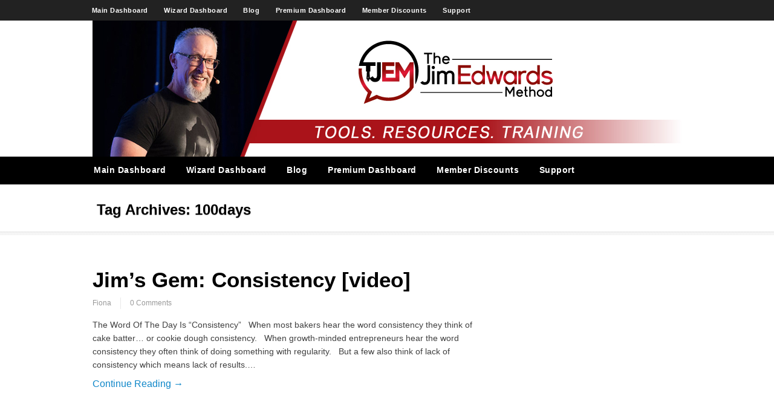

--- FILE ---
content_type: text/html; charset=UTF-8
request_url: https://thejimedwardsmethod.com/tag/100days/
body_size: 9123
content:
<!DOCTYPE html PUBLIC "-//W3C//DTD XHTML 1.0 Transitional//EN" "http://www.w3.org/TR/xhtml1/DTD/xhtml1-transitional.dtd">
<html xmlns="http://www.w3.org/1999/xhtml" class="no-js" lang="en-US">
<head>
<meta http-equiv="Content-Type" content="text/html; charset=UTF-8" />
<meta name="viewport" content="width=device-width, initial-scale=1, maximum-scale=1">
<link rel="profile" href="https://gmpg.org/xfn/11" />
<link rel="pingback" href="https://thejimedwardsmethod.com/xmlrpc.php" />
<!-- OptimizePress SEO options -->
<title>100days - The Jim Edwards Method</title>
<meta name="description" content="The Word Of The Day Is &quot;Consistency&quot;
 


When most bakers hear the word consistency they think of cake batter... or cookie dough consistency.
 


W" />
<meta property="og:type" content="article" />
<meta property="og:url" content="https://thejimedwardsmethod.com/tag/100days/" />
<meta property="og:title" content="100days - The Jim Edwards Method" />
<meta property="og:description" content="The Word Of The Day Is &quot;Consistency&quot;
 


When most bakers hear the word consistency they think of cake batter... or cookie dough consistency.
 


W" />
<!-- OptimizePress SEO options end -->
<meta name='robots' content='index, follow, max-image-preview:large, max-snippet:-1, max-video-preview:-1' />

<link rel="shortcut icon" href="https://thejimedwardsmethod.com/wp-content/uploads/2018/02/tjemfavicon.png" />

	<!-- This site is optimized with the Yoast SEO plugin v22.8 - https://yoast.com/wordpress/plugins/seo/ -->
	<link rel="canonical" href="https://thejimedwardsmethod.com/tag/100days/" />
	<meta property="og:locale" content="en_US" />
	<meta property="og:type" content="article" />
	<meta property="og:title" content="100days - The Jim Edwards Method" />
	<meta property="og:url" content="https://thejimedwardsmethod.com/tag/100days/" />
	<meta property="og:site_name" content="The Jim Edwards Method" />
	<script type="application/ld+json" class="yoast-schema-graph">{"@context":"https://schema.org","@graph":[{"@type":"CollectionPage","@id":"https://thejimedwardsmethod.com/tag/100days/","url":"https://thejimedwardsmethod.com/tag/100days/","name":"100days - The Jim Edwards Method","isPartOf":{"@id":"https://thejimedwardsmethod.com/#website"},"breadcrumb":{"@id":"https://thejimedwardsmethod.com/tag/100days/#breadcrumb"},"inLanguage":"en-US"},{"@type":"BreadcrumbList","@id":"https://thejimedwardsmethod.com/tag/100days/#breadcrumb","itemListElement":[{"@type":"ListItem","position":1,"name":"Home","item":"https://thejimedwardsmethod.com/"},{"@type":"ListItem","position":2,"name":"100days"}]},{"@type":"WebSite","@id":"https://thejimedwardsmethod.com/#website","url":"https://thejimedwardsmethod.com/","name":"The Jim Edwards Method","description":"Jim","potentialAction":[{"@type":"SearchAction","target":{"@type":"EntryPoint","urlTemplate":"https://thejimedwardsmethod.com/?s={search_term_string}"},"query-input":"required name=search_term_string"}],"inLanguage":"en-US"}]}</script>
	<!-- / Yoast SEO plugin. -->


<link rel="alternate" type="application/rss+xml" title="The Jim Edwards Method &raquo; Feed" href="https://thejimedwardsmethod.com/feed/" />
<link rel="alternate" type="application/rss+xml" title="The Jim Edwards Method &raquo; Comments Feed" href="https://thejimedwardsmethod.com/comments/feed/" />
<!-- Global site tag (gtag.js) - Google Analytics -->
<script async src="https://www.googletagmanager.com/gtag/js?id=UA-4422744-7"></script>
<script>
  window.dataLayer = window.dataLayer || [];
  function gtag(){dataLayer.push(arguments);}
  gtag('js', new Date());

  gtag('config', 'UA-4422744-7');
</script>




<!-- Facebook Pixel Code -->
<script>
  !function(f,b,e,v,n,t,s)
  {if(f.fbq)return;n=f.fbq=function(){n.callMethod?
  n.callMethod.apply(n,arguments):n.queue.push(arguments)};
  if(!f._fbq)f._fbq=n;n.push=n;n.loaded=!0;n.version='2.0';
  n.queue=[];t=b.createElement(e);t.async=!0;
  t.src=v;s=b.getElementsByTagName(e)[0];
  s.parentNode.insertBefore(t,s)}(window, document,'script',
  'https://connect.facebook.net/en_US/fbevents.js');
  fbq('init', '1495566194039982');
  fbq('track', 'PageView');
</script>
<noscript><img height="1" width="1" style="display:none"
src="https://www.facebook.com/tr?id=1495566194039982&ev=PageView&noscript=1"
/></noscript>
<!-- End Facebook Pixel Code -->

<link rel="stylesheet" href="https://cdnjs.cloudflare.com/ajax/libs/font-awesome/4.7.0/css/font-awesome.min.css">

<meta name="p:domain_verify" content="0206a5bf7de1fa18bc40588f3527d81e"/><link rel="alternate" type="application/rss+xml" title="The Jim Edwards Method &raquo; 100days Tag Feed" href="https://thejimedwardsmethod.com/tag/100days/feed/" />
<script type="text/javascript">
/* <![CDATA[ */
window._wpemojiSettings = {"baseUrl":"https:\/\/s.w.org\/images\/core\/emoji\/15.0.3\/72x72\/","ext":".png","svgUrl":"https:\/\/s.w.org\/images\/core\/emoji\/15.0.3\/svg\/","svgExt":".svg","source":{"concatemoji":"https:\/\/thejimedwardsmethod.com\/wp-includes\/js\/wp-emoji-release.min.js?ver=6.5.7"}};
/*! This file is auto-generated */
!function(i,n){var o,s,e;function c(e){try{var t={supportTests:e,timestamp:(new Date).valueOf()};sessionStorage.setItem(o,JSON.stringify(t))}catch(e){}}function p(e,t,n){e.clearRect(0,0,e.canvas.width,e.canvas.height),e.fillText(t,0,0);var t=new Uint32Array(e.getImageData(0,0,e.canvas.width,e.canvas.height).data),r=(e.clearRect(0,0,e.canvas.width,e.canvas.height),e.fillText(n,0,0),new Uint32Array(e.getImageData(0,0,e.canvas.width,e.canvas.height).data));return t.every(function(e,t){return e===r[t]})}function u(e,t,n){switch(t){case"flag":return n(e,"\ud83c\udff3\ufe0f\u200d\u26a7\ufe0f","\ud83c\udff3\ufe0f\u200b\u26a7\ufe0f")?!1:!n(e,"\ud83c\uddfa\ud83c\uddf3","\ud83c\uddfa\u200b\ud83c\uddf3")&&!n(e,"\ud83c\udff4\udb40\udc67\udb40\udc62\udb40\udc65\udb40\udc6e\udb40\udc67\udb40\udc7f","\ud83c\udff4\u200b\udb40\udc67\u200b\udb40\udc62\u200b\udb40\udc65\u200b\udb40\udc6e\u200b\udb40\udc67\u200b\udb40\udc7f");case"emoji":return!n(e,"\ud83d\udc26\u200d\u2b1b","\ud83d\udc26\u200b\u2b1b")}return!1}function f(e,t,n){var r="undefined"!=typeof WorkerGlobalScope&&self instanceof WorkerGlobalScope?new OffscreenCanvas(300,150):i.createElement("canvas"),a=r.getContext("2d",{willReadFrequently:!0}),o=(a.textBaseline="top",a.font="600 32px Arial",{});return e.forEach(function(e){o[e]=t(a,e,n)}),o}function t(e){var t=i.createElement("script");t.src=e,t.defer=!0,i.head.appendChild(t)}"undefined"!=typeof Promise&&(o="wpEmojiSettingsSupports",s=["flag","emoji"],n.supports={everything:!0,everythingExceptFlag:!0},e=new Promise(function(e){i.addEventListener("DOMContentLoaded",e,{once:!0})}),new Promise(function(t){var n=function(){try{var e=JSON.parse(sessionStorage.getItem(o));if("object"==typeof e&&"number"==typeof e.timestamp&&(new Date).valueOf()<e.timestamp+604800&&"object"==typeof e.supportTests)return e.supportTests}catch(e){}return null}();if(!n){if("undefined"!=typeof Worker&&"undefined"!=typeof OffscreenCanvas&&"undefined"!=typeof URL&&URL.createObjectURL&&"undefined"!=typeof Blob)try{var e="postMessage("+f.toString()+"("+[JSON.stringify(s),u.toString(),p.toString()].join(",")+"));",r=new Blob([e],{type:"text/javascript"}),a=new Worker(URL.createObjectURL(r),{name:"wpTestEmojiSupports"});return void(a.onmessage=function(e){c(n=e.data),a.terminate(),t(n)})}catch(e){}c(n=f(s,u,p))}t(n)}).then(function(e){for(var t in e)n.supports[t]=e[t],n.supports.everything=n.supports.everything&&n.supports[t],"flag"!==t&&(n.supports.everythingExceptFlag=n.supports.everythingExceptFlag&&n.supports[t]);n.supports.everythingExceptFlag=n.supports.everythingExceptFlag&&!n.supports.flag,n.DOMReady=!1,n.readyCallback=function(){n.DOMReady=!0}}).then(function(){return e}).then(function(){var e;n.supports.everything||(n.readyCallback(),(e=n.source||{}).concatemoji?t(e.concatemoji):e.wpemoji&&e.twemoji&&(t(e.twemoji),t(e.wpemoji)))}))}((window,document),window._wpemojiSettings);
/* ]]> */
</script>
<style id='wp-emoji-styles-inline-css' type='text/css'>

	img.wp-smiley, img.emoji {
		display: inline !important;
		border: none !important;
		box-shadow: none !important;
		height: 1em !important;
		width: 1em !important;
		margin: 0 0.07em !important;
		vertical-align: -0.1em !important;
		background: none !important;
		padding: 0 !important;
	}
</style>
<link rel='stylesheet' id='wp-block-library-css' href='https://thejimedwardsmethod.com/wp-includes/css/dist/block-library/style.min.css?ver=6.5.7' type='text/css' media='all' />
<link rel='stylesheet' id='wishlist-box-basic-blocks-style-css' href='https://thejimedwardsmethod.com/wp-content/plugins/wishlist-member-x/features/box-basic/dist/style.css?ver=6.5.7' type='text/css' media='all' />
<style id='classic-theme-styles-inline-css' type='text/css'>
/*! This file is auto-generated */
.wp-block-button__link{color:#fff;background-color:#32373c;border-radius:9999px;box-shadow:none;text-decoration:none;padding:calc(.667em + 2px) calc(1.333em + 2px);font-size:1.125em}.wp-block-file__button{background:#32373c;color:#fff;text-decoration:none}
</style>
<style id='global-styles-inline-css' type='text/css'>
body{--wp--preset--color--black: #000000;--wp--preset--color--cyan-bluish-gray: #abb8c3;--wp--preset--color--white: #ffffff;--wp--preset--color--pale-pink: #f78da7;--wp--preset--color--vivid-red: #cf2e2e;--wp--preset--color--luminous-vivid-orange: #ff6900;--wp--preset--color--luminous-vivid-amber: #fcb900;--wp--preset--color--light-green-cyan: #7bdcb5;--wp--preset--color--vivid-green-cyan: #00d084;--wp--preset--color--pale-cyan-blue: #8ed1fc;--wp--preset--color--vivid-cyan-blue: #0693e3;--wp--preset--color--vivid-purple: #9b51e0;--wp--preset--gradient--vivid-cyan-blue-to-vivid-purple: linear-gradient(135deg,rgba(6,147,227,1) 0%,rgb(155,81,224) 100%);--wp--preset--gradient--light-green-cyan-to-vivid-green-cyan: linear-gradient(135deg,rgb(122,220,180) 0%,rgb(0,208,130) 100%);--wp--preset--gradient--luminous-vivid-amber-to-luminous-vivid-orange: linear-gradient(135deg,rgba(252,185,0,1) 0%,rgba(255,105,0,1) 100%);--wp--preset--gradient--luminous-vivid-orange-to-vivid-red: linear-gradient(135deg,rgba(255,105,0,1) 0%,rgb(207,46,46) 100%);--wp--preset--gradient--very-light-gray-to-cyan-bluish-gray: linear-gradient(135deg,rgb(238,238,238) 0%,rgb(169,184,195) 100%);--wp--preset--gradient--cool-to-warm-spectrum: linear-gradient(135deg,rgb(74,234,220) 0%,rgb(151,120,209) 20%,rgb(207,42,186) 40%,rgb(238,44,130) 60%,rgb(251,105,98) 80%,rgb(254,248,76) 100%);--wp--preset--gradient--blush-light-purple: linear-gradient(135deg,rgb(255,206,236) 0%,rgb(152,150,240) 100%);--wp--preset--gradient--blush-bordeaux: linear-gradient(135deg,rgb(254,205,165) 0%,rgb(254,45,45) 50%,rgb(107,0,62) 100%);--wp--preset--gradient--luminous-dusk: linear-gradient(135deg,rgb(255,203,112) 0%,rgb(199,81,192) 50%,rgb(65,88,208) 100%);--wp--preset--gradient--pale-ocean: linear-gradient(135deg,rgb(255,245,203) 0%,rgb(182,227,212) 50%,rgb(51,167,181) 100%);--wp--preset--gradient--electric-grass: linear-gradient(135deg,rgb(202,248,128) 0%,rgb(113,206,126) 100%);--wp--preset--gradient--midnight: linear-gradient(135deg,rgb(2,3,129) 0%,rgb(40,116,252) 100%);--wp--preset--font-size--small: 13px;--wp--preset--font-size--medium: 20px;--wp--preset--font-size--large: 36px;--wp--preset--font-size--x-large: 42px;--wp--preset--spacing--20: 0.44rem;--wp--preset--spacing--30: 0.67rem;--wp--preset--spacing--40: 1rem;--wp--preset--spacing--50: 1.5rem;--wp--preset--spacing--60: 2.25rem;--wp--preset--spacing--70: 3.38rem;--wp--preset--spacing--80: 5.06rem;--wp--preset--shadow--natural: 6px 6px 9px rgba(0, 0, 0, 0.2);--wp--preset--shadow--deep: 12px 12px 50px rgba(0, 0, 0, 0.4);--wp--preset--shadow--sharp: 6px 6px 0px rgba(0, 0, 0, 0.2);--wp--preset--shadow--outlined: 6px 6px 0px -3px rgba(255, 255, 255, 1), 6px 6px rgba(0, 0, 0, 1);--wp--preset--shadow--crisp: 6px 6px 0px rgba(0, 0, 0, 1);}:where(.is-layout-flex){gap: 0.5em;}:where(.is-layout-grid){gap: 0.5em;}body .is-layout-flex{display: flex;}body .is-layout-flex{flex-wrap: wrap;align-items: center;}body .is-layout-flex > *{margin: 0;}body .is-layout-grid{display: grid;}body .is-layout-grid > *{margin: 0;}:where(.wp-block-columns.is-layout-flex){gap: 2em;}:where(.wp-block-columns.is-layout-grid){gap: 2em;}:where(.wp-block-post-template.is-layout-flex){gap: 1.25em;}:where(.wp-block-post-template.is-layout-grid){gap: 1.25em;}.has-black-color{color: var(--wp--preset--color--black) !important;}.has-cyan-bluish-gray-color{color: var(--wp--preset--color--cyan-bluish-gray) !important;}.has-white-color{color: var(--wp--preset--color--white) !important;}.has-pale-pink-color{color: var(--wp--preset--color--pale-pink) !important;}.has-vivid-red-color{color: var(--wp--preset--color--vivid-red) !important;}.has-luminous-vivid-orange-color{color: var(--wp--preset--color--luminous-vivid-orange) !important;}.has-luminous-vivid-amber-color{color: var(--wp--preset--color--luminous-vivid-amber) !important;}.has-light-green-cyan-color{color: var(--wp--preset--color--light-green-cyan) !important;}.has-vivid-green-cyan-color{color: var(--wp--preset--color--vivid-green-cyan) !important;}.has-pale-cyan-blue-color{color: var(--wp--preset--color--pale-cyan-blue) !important;}.has-vivid-cyan-blue-color{color: var(--wp--preset--color--vivid-cyan-blue) !important;}.has-vivid-purple-color{color: var(--wp--preset--color--vivid-purple) !important;}.has-black-background-color{background-color: var(--wp--preset--color--black) !important;}.has-cyan-bluish-gray-background-color{background-color: var(--wp--preset--color--cyan-bluish-gray) !important;}.has-white-background-color{background-color: var(--wp--preset--color--white) !important;}.has-pale-pink-background-color{background-color: var(--wp--preset--color--pale-pink) !important;}.has-vivid-red-background-color{background-color: var(--wp--preset--color--vivid-red) !important;}.has-luminous-vivid-orange-background-color{background-color: var(--wp--preset--color--luminous-vivid-orange) !important;}.has-luminous-vivid-amber-background-color{background-color: var(--wp--preset--color--luminous-vivid-amber) !important;}.has-light-green-cyan-background-color{background-color: var(--wp--preset--color--light-green-cyan) !important;}.has-vivid-green-cyan-background-color{background-color: var(--wp--preset--color--vivid-green-cyan) !important;}.has-pale-cyan-blue-background-color{background-color: var(--wp--preset--color--pale-cyan-blue) !important;}.has-vivid-cyan-blue-background-color{background-color: var(--wp--preset--color--vivid-cyan-blue) !important;}.has-vivid-purple-background-color{background-color: var(--wp--preset--color--vivid-purple) !important;}.has-black-border-color{border-color: var(--wp--preset--color--black) !important;}.has-cyan-bluish-gray-border-color{border-color: var(--wp--preset--color--cyan-bluish-gray) !important;}.has-white-border-color{border-color: var(--wp--preset--color--white) !important;}.has-pale-pink-border-color{border-color: var(--wp--preset--color--pale-pink) !important;}.has-vivid-red-border-color{border-color: var(--wp--preset--color--vivid-red) !important;}.has-luminous-vivid-orange-border-color{border-color: var(--wp--preset--color--luminous-vivid-orange) !important;}.has-luminous-vivid-amber-border-color{border-color: var(--wp--preset--color--luminous-vivid-amber) !important;}.has-light-green-cyan-border-color{border-color: var(--wp--preset--color--light-green-cyan) !important;}.has-vivid-green-cyan-border-color{border-color: var(--wp--preset--color--vivid-green-cyan) !important;}.has-pale-cyan-blue-border-color{border-color: var(--wp--preset--color--pale-cyan-blue) !important;}.has-vivid-cyan-blue-border-color{border-color: var(--wp--preset--color--vivid-cyan-blue) !important;}.has-vivid-purple-border-color{border-color: var(--wp--preset--color--vivid-purple) !important;}.has-vivid-cyan-blue-to-vivid-purple-gradient-background{background: var(--wp--preset--gradient--vivid-cyan-blue-to-vivid-purple) !important;}.has-light-green-cyan-to-vivid-green-cyan-gradient-background{background: var(--wp--preset--gradient--light-green-cyan-to-vivid-green-cyan) !important;}.has-luminous-vivid-amber-to-luminous-vivid-orange-gradient-background{background: var(--wp--preset--gradient--luminous-vivid-amber-to-luminous-vivid-orange) !important;}.has-luminous-vivid-orange-to-vivid-red-gradient-background{background: var(--wp--preset--gradient--luminous-vivid-orange-to-vivid-red) !important;}.has-very-light-gray-to-cyan-bluish-gray-gradient-background{background: var(--wp--preset--gradient--very-light-gray-to-cyan-bluish-gray) !important;}.has-cool-to-warm-spectrum-gradient-background{background: var(--wp--preset--gradient--cool-to-warm-spectrum) !important;}.has-blush-light-purple-gradient-background{background: var(--wp--preset--gradient--blush-light-purple) !important;}.has-blush-bordeaux-gradient-background{background: var(--wp--preset--gradient--blush-bordeaux) !important;}.has-luminous-dusk-gradient-background{background: var(--wp--preset--gradient--luminous-dusk) !important;}.has-pale-ocean-gradient-background{background: var(--wp--preset--gradient--pale-ocean) !important;}.has-electric-grass-gradient-background{background: var(--wp--preset--gradient--electric-grass) !important;}.has-midnight-gradient-background{background: var(--wp--preset--gradient--midnight) !important;}.has-small-font-size{font-size: var(--wp--preset--font-size--small) !important;}.has-medium-font-size{font-size: var(--wp--preset--font-size--medium) !important;}.has-large-font-size{font-size: var(--wp--preset--font-size--large) !important;}.has-x-large-font-size{font-size: var(--wp--preset--font-size--x-large) !important;}
.wp-block-navigation a:where(:not(.wp-element-button)){color: inherit;}
:where(.wp-block-post-template.is-layout-flex){gap: 1.25em;}:where(.wp-block-post-template.is-layout-grid){gap: 1.25em;}
:where(.wp-block-columns.is-layout-flex){gap: 2em;}:where(.wp-block-columns.is-layout-grid){gap: 2em;}
.wp-block-pullquote{font-size: 1.5em;line-height: 1.6;}
</style>
<link rel='stylesheet' id='fontawesome-css' href='https://thejimedwardsmethod.com/wp-content/plugins/coursecure/addons/wishlist-courses/includes/customizer/custom_controls/icon-control/assets/css/font-awesome.min.css' type='text/css' media='all' />
<link rel='stylesheet' id='materialdesignicons-css' href='https://thejimedwardsmethod.com/wp-content/plugins/coursecure/addons/wishlist-courses/includes/customizer/custom_controls/icon-control/assets/css/materialdesignicons.min.css' type='text/css' media='all' />
<link rel='stylesheet' id='op_map_custom-css' href='https://thejimedwardsmethod.com/wp-content/plugins/optimizePressPlusPack/css/elements/op_map.min.css?ver=1.1.11' type='text/css' media='all' />
<link rel='stylesheet' id='optimizepress-theme-style-css' href='https://thejimedwardsmethod.com/wp-content/themes/optimizePressTheme/themes/3/style.min.css?ver=2.5.26' type='text/css' media='all' />
<link rel='stylesheet' id='optimizepress-default-css' href='https://thejimedwardsmethod.com/wp-content/themes/optimizePressTheme/lib/assets/default.min.css?ver=2.5.26' type='text/css' media='all' />
<link rel='stylesheet' id='optimizepressplus-pack-css-front-all-css' href='https://thejimedwardsmethod.com/wp-content/plugins/optimizePressPlusPack/css/elements/opplus-front-all.min.css?ver=1.1.11' type='text/css' media='all' />
<script type="text/javascript" src="https://thejimedwardsmethod.com/wp-includes/js/jquery/jquery.min.js?ver=3.7.1" id="jquery-core-js"></script>
<script type="text/javascript" src="https://thejimedwardsmethod.com/wp-includes/js/jquery/jquery-migrate.min.js?ver=3.4.1" id="jquery-migrate-js"></script>
<script type="text/javascript" src="https://thejimedwardsmethod.com/wp-includes/js/dist/vendor/wp-polyfill-inert.min.js?ver=3.1.2" id="wp-polyfill-inert-js"></script>
<script type="text/javascript" src="https://thejimedwardsmethod.com/wp-includes/js/dist/vendor/regenerator-runtime.min.js?ver=0.14.0" id="regenerator-runtime-js"></script>
<script type="text/javascript" src="https://thejimedwardsmethod.com/wp-includes/js/dist/vendor/wp-polyfill.min.js?ver=3.15.0" id="wp-polyfill-js"></script>
<script type="text/javascript" src="https://thejimedwardsmethod.com/wp-includes/js/dist/hooks.min.js?ver=2810c76e705dd1a53b18" id="wp-hooks-js"></script>
<script type="text/javascript" src="https://thejimedwardsmethod.com/wp-includes/js/dist/i18n.min.js?ver=5e580eb46a90c2b997e6" id="wp-i18n-js"></script>
<script type="text/javascript" id="wp-i18n-js-after">
/* <![CDATA[ */
wp.i18n.setLocaleData( { 'text direction\u0004ltr': [ 'ltr' ] } );
/* ]]> */
</script>
<script type="text/javascript" src="https://thejimedwardsmethod.com/wp-content/plugins/wishlist-variables/js/jquery.tooltip-plugin.js?ver=1.3" id="jquery-ui-tooltip-plugin-js"></script>
<script type="text/javascript" src="https://thejimedwardsmethod.com/wp-content/plugins/wishlist-variables/js/jquery.tooltip.wlp.js?ver=6.5.7" id="jquery-ui-tooltip-wlp-js"></script>
<script type="text/javascript" id="optimizepress-op-jquery-base-all-js-extra">
/* <![CDATA[ */
var OptimizePress = {"ajaxurl":"https:\/\/thejimedwardsmethod.com\/wp-admin\/admin-ajax.php","SN":"optimizepress","version":"2.5.26","script_debug":".min","localStorageEnabled":"","wp_admin_page":"","op_live_editor":"","op_page_builder":"","op_create_new_page":"","imgurl":"https:\/\/thejimedwardsmethod.com\/wp-content\/themes\/optimizePressTheme\/lib\/images\/","OP_URL":"https:\/\/thejimedwardsmethod.com\/wp-content\/themes\/optimizePressTheme\/","OP_JS":"https:\/\/thejimedwardsmethod.com\/wp-content\/themes\/optimizePressTheme\/lib\/js\/","OP_PAGE_BUILDER_URL":"","include_url":"https:\/\/thejimedwardsmethod.com\/wp-includes\/","op_autosave_interval":"300","op_autosave_enabled":"N","paths":{"url":"https:\/\/thejimedwardsmethod.com\/wp-content\/themes\/optimizePressTheme\/","img":"https:\/\/thejimedwardsmethod.com\/wp-content\/themes\/optimizePressTheme\/lib\/images\/","js":"https:\/\/thejimedwardsmethod.com\/wp-content\/themes\/optimizePressTheme\/lib\/js\/","css":"https:\/\/thejimedwardsmethod.com\/wp-content\/themes\/optimizePressTheme\/lib\/css\/"},"social":{"twitter":"optimizepress","facebook":"optimizepress","googleplus":"111273444733787349971"},"flowplayerHTML5":"https:\/\/thejimedwardsmethod.com\/wp-content\/themes\/optimizePressTheme\/lib\/modules\/blog\/video\/flowplayer\/flowplayer.swf","flowplayerKey":"","flowplayerLogo":"","mediaelementplayer":"https:\/\/thejimedwardsmethod.com\/wp-content\/themes\/optimizePressTheme\/lib\/modules\/blog\/video\/mediaelement\/","pb_unload_alert":"This page is asking you to confirm that you want to leave - data you have entered may not be saved.","pb_save_alert":"Please make sure you are happy with all of your options as some options will not be able to be changed for this page later.","search_default":"Search...","ems_providers":[],"optimizemember":{"enabled":false,"version":"0"},"OP_LEADS_URL":"https:\/\/my.optimizeleads.com\/","OP_LEADS_THEMES_URL":"https:\/\/my.optimizeleads.com\/build\/themes\/","google_recaptcha_site_key":"","map":{"gmapsApiKey":""},"oppp":{"version":"1.1.11","path":"https:\/\/thejimedwardsmethod.com\/wp-content\/plugins\/optimizePressPlusPack\/"}};
/* ]]> */
</script>
<script type="text/javascript" src="https://thejimedwardsmethod.com/wp-content/themes/optimizePressTheme/lib/js/op-jquery-base-all.min.js?ver=2.5.26" id="optimizepress-op-jquery-base-all-js"></script>
<script type="text/javascript" src="https://thejimedwardsmethod.com/wp-content/plugins/wishlist-member-x/features/box-basic/dist/script.js?ver=1.0.0" id="wishlist-box-basic-blocks-script-js"></script>
<script type="text/javascript" src="https://thejimedwardsmethod.com/wp-content/themes/optimizePressTheme/lib/js/op-front-all.min.js?ver=2.5.26" id="optimizepress-op-front-all-js"></script>
<script type="text/javascript" src="https://thejimedwardsmethod.com/wp-content/themes/optimizePressTheme/themes/3/common.min.js?ver=2.5.26" id="theme1-common-js"></script>
<link rel="EditURI" type="application/rsd+xml" title="RSD" href="https://thejimedwardsmethod.com/xmlrpc.php?rsd" />
<meta name="generator" content="WordPress 6.5.7" />
<!-- Running WishList Member X v3.26.5 -->

        <!--[if (gte IE 6)&(lte IE 8)]>
            <script type="text/javascript" src="https://thejimedwardsmethod.com/wp-content/themes/optimizePressTheme/lib/js/selectivizr-1.0.2-min.js?ver=1.0.2"></script>
        <![endif]-->
        <!--[if lt IE 9]>
            <script src="https://thejimedwardsmethod.com/wp-content/themes/optimizePressTheme/lib/js//html5shiv.min.js"></script>
        <![endif]-->
    
            <style type="text/css" id="op_header_css">
             body #nav-top.navigation,body #nav-top.navigation ul li a{text-shadow: none}.sub-footer .col{width:975px;margin-right:0}
            </style>
            
<style id="op_custom_css">
.wp-image-10369{
background-image: linear-gradient(#ffe300, #f5a800);
padding: 10px;
border: 2px solid #e6a800;
border-radius: 6px;
}

.wp-image-10369:hover
	{
		-moz-box-shadow: 0 0 10px #ccc;
		-webkit-box-shadow: 0 0 10px #ccc;
		box-shadow: 0 0 10px #ccc;
               border-color:  #e6a800 !important;
	}

.wp-image-10369 a:hover {
border-color:  #e6a800;
}

.footer-content {
font-size: 9px;}

.in-page-ad {
background-color: #fff !important;
border: 0px !important;
}

input[type=text], select {
    width: 100%;
    padding: 12px 20px;
    margin: 8px 0;
    display: inline-block;
    border: 1px solid #ccc;
    border-radius: 4px;
    box-sizing: border-box;
}

input[type=password], select {
    width: 100%;
    padding: 12px 20px;
    margin: 8px 0;
    display: inline-block;
    border: 1px solid #ccc;
    border-radius: 4px;
    box-sizing: border-box;
}

input[type=submit] {
    width: 100%;
    background-color: #4CAF50;
    color: white;
    padding: 14px 20px;
    margin: 8px 0;
    border: none;
    border-radius: 4px;
    cursor: pointer;
}

input[type=submit]:hover {
    background-color: #45a049;
}

.WishListMember_LoginMergeCode{
    width: 50%;
    border-radius: 5px;
    background-color: #f2f2f2;
    padding: 20px;
margin-left: auto;
margin-right: auto;
}

#wlm_form_field_wp-submit {
font-weight: 700;
font-size: 32px;
padding: 14px 10px;
}

.playlist-container, .playlist-header{
display: none !important;}

li {
margin: 1px 10px;
}
.parent{
    height: 0;
    margin: auto;
    z-index: 1;
    position: relative;
    padding-top: 25px;
    padding-bottom: 56.25%;
    display: block;
    overflow: hidden;
}
.parent iframe{
    display: block;
    top: 0;
    left: 0;
    width: 100%;
    height: 100%;
    z-index: 5;
    position: absolute;
}
</style>

            <meta property="fb:app_id" content="193566647954373" />
        <style type="text/css">.videoWrapper {
	position: relative;
	padding-bottom: 56.25%; /* 16:9 */
	padding-top: 25px;
	height: 0;
}
.videoWrapper iframe {
	position: absolute;
	top: 0;
	left: 0;
	width: 100%;
	height: 100%;
}

.latest-post h2 a, .older-post h4 a {
font-weight: 700;}

.podcast-continue-reading {display: none;}

.ytbutton {
background-color: #ff0000;
padding: 10px;
border: #e60000 1px solid;
border-radius: 6px;
font-weight: 600;
color: #fff !important;
font-size: 14px;
font-style: normal;
}

.ytbutton a{
color: #fff;
font-weight: 600px;
font-family: 'Proxima-Soft', 'Varela Round', sans-serif;
font-size: 14px;
font-style: normal !important;
}
.ytbutton:hover, .ytbutton:focus {
/*background-color: #f8f8f8;*/
box-shadow: 0 3px 6px 0 rgba(65,65,65,0.18);

}

.fab {font-style: normal !important;}

.playlist-container, .playlist-header{
display: none !important;}</style></head>
<body class="archive tag tag-100days tag-3535 op-theme">
<div class="wrapper">
    <div class="header">
        <nav id="nav-top" class="navigation">
            <div class="content-width cf">
                                        <ul id="navigation-above"><li id="menu-item-4301" class="menu-item menu-item-type-post_type menu-item-object-page menu-item-home menu-item-4301"><a href="https://thejimedwardsmethod.com/">Main Dashboard</a></li>
<li id="menu-item-4322" class="menu-item menu-item-type-post_type menu-item-object-page menu-item-4322"><a href="https://thejimedwardsmethod.com/dashboard/">Wizard Dashboard</a></li>
<li id="menu-item-4305" class="menu-item menu-item-type-post_type menu-item-object-page current_page_parent menu-item-4305"><a href="https://thejimedwardsmethod.com/blog/">Blog</a></li>
<li id="menu-item-4304" class="menu-item menu-item-type-post_type menu-item-object-page menu-item-4304"><a href="https://thejimedwardsmethod.com/tjem-premium/">Premium Dashboard</a></li>
<li id="menu-item-4300" class="menu-item menu-item-type-post_type menu-item-object-page menu-item-4300"><a href="https://thejimedwardsmethod.com/member-discounts/">Member Discounts</a></li>
<li id="menu-item-4303" class="menu-item menu-item-type-custom menu-item-object-custom menu-item-4303"><a href="http://ebookfiresupport.com">Support</a></li>
</ul>
                                    </div>
        </nav>
    </div>
        <div class="clear"></div>
        <nav id="nav-side" class="navigation fly-to-left">
        <div class="banner centered-banner" style="background-color:#FFF">
            <div class="content-width cf">
                        <div class="banner-logo"><a href="https://thejimedwardsmethod.com/" title="The Jim Edwards Method" rel="home"><img src="https://thejimedwardsmethod.com/wp-content/uploads/2018/01/website-header_1.jpg" alt="The Jim Edwards Method" /></a></div>                            </div>
        </div>
    </nav>
                <style>
                        body #nav-bottom.navigation{
                background: #000;background: -moz-linear-gradient(top, #000 0%, #000 100%);background: -webkit-gradient(linear, left top, left bottom, color-stop(0%,#000), color-stop(100%,#000));background: -webkit-linear-gradient(top, #000 0%,#000 100%);background: -o-linear-gradient(top, #000 0%,#000 100%);background: -ms-linear-gradient(top, #000 0%,#000 100%);background: linear-gradient(top, #000 0%,#000 100%));filter: progid:DXImageTransform.Microsoft.gradient( startColorstr=#000, endColorstr=#000,GradientType=0 );
            }
            
                        body #nav-bottom.navigation ul#navigation-below ul li{ /* Below Dropdown BG */
                                background: none;
                background-image: none;
                filter: none;
                background-color: #fff;
            }
            body #nav-bottom.navigation ul#navigation-below ul li:hover{ /* Below Dropdown BG Hover */
                                background: none;
                background-image: none;
                filter: none;
                background-color: #fff;
            }

            body #nav-bottom.navigation ul#navigation-below li a{color:#fff;text-shadow: none;}body #nav-bottom.navigation ul#navigation-below li:hover a{color:#fff;}        </style>
                    <!--[if lte IE 9]><style>body .navigation#nav-bottom{ z-index: auto; }</style><![endif]-->
                    <nav id="nav-bottom" class="navigation">
            <div class="content-width cf">
                <ul id="navigation-below"><li class="menu-item menu-item-type-post_type menu-item-object-page menu-item-home menu-item-4301"><a href="https://thejimedwardsmethod.com/">Main Dashboard</a></li>
<li class="menu-item menu-item-type-post_type menu-item-object-page menu-item-4322"><a href="https://thejimedwardsmethod.com/dashboard/">Wizard Dashboard</a></li>
<li class="menu-item menu-item-type-post_type menu-item-object-page current_page_parent menu-item-4305"><a href="https://thejimedwardsmethod.com/blog/">Blog</a></li>
<li class="menu-item menu-item-type-post_type menu-item-object-page menu-item-4304"><a href="https://thejimedwardsmethod.com/tjem-premium/">Premium Dashboard</a></li>
<li class="menu-item menu-item-type-post_type menu-item-object-page menu-item-4300"><a href="https://thejimedwardsmethod.com/member-discounts/">Member Discounts</a></li>
<li class="menu-item menu-item-type-custom menu-item-object-custom menu-item-4303"><a href="http://ebookfiresupport.com">Support</a></li>
</ul>
        </div>
    </nav>
        <!-- <div class="main-content content-width cf sidebar-right">
        <div class="main-content-area-container cf">
            <div class="sidebar-bg"></div> !-->			<div class="op-page-header cf">
            	<h2 class="the-title">Tag Archives: <span>100days</span></h2>			</div>
						<div class="main-content content-width cf sidebar-right">
		    	<div class="main-content-area-container cf">
					<div class="sidebar-bg"></div>
                    <div class="main-content-area">
                        
                        				<div class="older-post-list cf">
                                        					<div class="older-post no-post-thumbnail">
					<h4 class="entry-title"><a href="https://thejimedwardsmethod.com/jims-gem-consistency-video/" title="Permalink to Jim’s Gem: Consistency [video]" rel="bookmark">Jim’s Gem: Consistency [video]</a></h4>
                    	<p class="post-meta"><a href="https://thejimedwardsmethod.com/author/fionafionski-com/" title="View all posts by Fiona" rel="author">Fiona</a><a href="https://thejimedwardsmethod.com/jims-gem-consistency-video/#respond">0 Comments</a></p>                    	                        <p>The Word Of The Day Is &#8220;Consistency&#8221;   When most bakers hear the word consistency they think of cake batter&#8230; or cookie dough consistency.   When growth-minded entrepreneurs hear the word consistency they often think of doing something with regularity.   But a few also think of lack of consistency which means lack of results.&hellip;</p>
<p class="continue-reading"><a href="https://thejimedwardsmethod.com/jims-gem-consistency-video/">Continue Reading &rarr;</a></p>
						
					</div> <!-- end .older-post -->
														</div>                                                                    </div>
                    <div class="main-sidebar cf">
	</div>                </div>
            </div>

		<div class="footer">
		<div class="content-width">
			<div class="footer-content cf">
				<div class="footer-left">
					<p>&copy; 2023 · Guaranteed Response Marketing, LLC · All Rights Reserved<br /></p>				</div>
				<div class="menu-disclaimers-container"><ul id="menu-disclaimers" class="menu"><li id="menu-item-168" class="menu-item menu-item-type-custom menu-item-object-custom menu-item-168"><a href="https://www.ebookfire.com/grm_llc_disclaimer.htm">Disclaimer</a></li>
<li id="menu-item-169" class="menu-item menu-item-type-custom menu-item-object-custom menu-item-169"><a href="https://www.ebookfire.com/grm_llc_tos.htm">Terms of Service</a></li>
<li id="menu-item-170" class="menu-item menu-item-type-custom menu-item-object-custom menu-item-170"><a href="https://www.ebookfire.com/grm_llc_earnings.htm">Earnings Disclaimer</a></li>
<li id="menu-item-171" class="menu-item menu-item-type-custom menu-item-object-custom menu-item-171"><a href="https://www.ebookfire.com/grm_llc_privacy.htm">Privacy Disclaimer</a></li>
<li id="menu-item-17575" class="menu-item menu-item-type-custom menu-item-object-custom menu-item-17575"><a href="https://ebookfiresupport.com">Support</a></li>
</ul></div>			</div>
		</div>
	</div>
</div>
				<script type="text/javascript">
					function get_stripe_vars() {
						return eval('(' + '{"cancelmessage":"Are you sure you want to cancel your subscription?","nonceinvoices":"3d13c3c9b5","nonceinvoicedetail":"442596ffc8","noncecoupon":"8bbaf8435b","noncecoupondetail":"404051425a","nonce_prorate":"78f05146b9","stripethankyouurl":"https:\/\/thejimedwardsmethod.com\/register\/CIMUn7"}' + ')');
					}
					jQuery(function($) {
						// Coupon code toggle.
						$('.stripe-coupon').hide();
						$('<a href="#" style="display:block;padding: 0.5em 0" onclick="jQuery(this).hide();jQuery(this.dataset.target).show().focus();return false;" data-target=".stripe-coupon">'+wp.i18n.__('Have a coupon code?','wishlist-member')+'</a>').insertAfter('.stripe-coupon');
					});
				</script>
				<script type="text/javascript">var switchTo5x=true;</script>
					  <script type="text/javascript" src="https://ws.sharethis.com/button/buttons.js">
					  </script><script type="text/javascript">stLight.options({publisher:"f494318c-ebee-4740-a388-1ea04b0fa4e7"});</script><script type="text/javascript" src="https://thejimedwardsmethod.com/wp-content/plugins/wishlist-member-x/ui/js/frontend.js?ver=3.26.5" id="wlm3_js-js"></script>
<script type="text/javascript" src="https://thejimedwardsmethod.com/wp-includes/js/jquery/ui/core.min.js?ver=1.13.2" id="jquery-ui-core-js"></script>
<script type="text/javascript" src="https://thejimedwardsmethod.com/wp-includes/js/jquery/ui/accordion.min.js?ver=1.13.2" id="jquery-ui-accordion-js"></script>
<script type="text/javascript" src="https://thejimedwardsmethod.com/wp-content/plugins/optimizePressPlusPack/js/elements/opplus-front-all.min.js?ver=1.1.11" id="optimizepressplus-pack-js-front-all-js"></script>
<script type="text/javascript" src="https://thejimedwardsmethod.com/wp-content/themes/optimizePressTheme/lib/js/menus.min.js?ver=2.5.26" id="op-menus-js"></script>
</body>
</html>